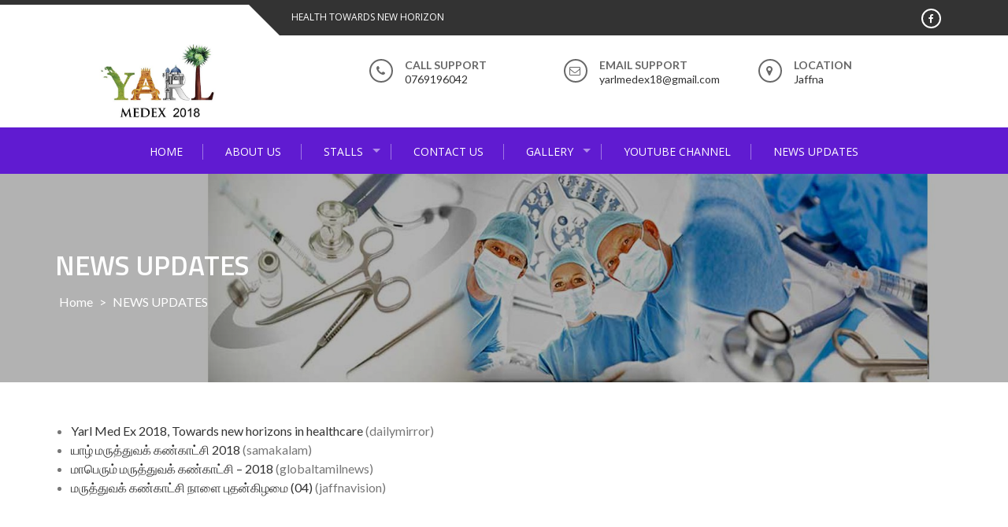

--- FILE ---
content_type: text/html; charset=UTF-8
request_url: https://www.yarlmedex.jfn.ac.lk/?page_id=219
body_size: 8193
content:
<!DOCTYPE html>
<html lang="en-US">
<head>
<meta charset="UTF-8">
<meta name="viewport" content="width=device-width, initial-scale=1">
<link rel="profile" href="http://gmpg.org/xfn/11">
<link rel="pingback" href="https://www.yarlmedex.jfn.ac.lk/xmlrpc.php">

<title>NEWS UPDATES &#8211; yarlmedex</title>
<meta name='robots' content='max-image-preview:large' />
	<style>img:is([sizes="auto" i], [sizes^="auto," i]) { contain-intrinsic-size: 3000px 1500px }</style>
	<link rel='dns-prefetch' href='//fonts.googleapis.com' />
<link rel="alternate" type="application/rss+xml" title="yarlmedex &raquo; Feed" href="https://www.yarlmedex.jfn.ac.lk/?feed=rss2" />
<link rel="alternate" type="application/rss+xml" title="yarlmedex &raquo; Comments Feed" href="https://www.yarlmedex.jfn.ac.lk/?feed=comments-rss2" />
<script type="text/javascript">
/* <![CDATA[ */
window._wpemojiSettings = {"baseUrl":"https:\/\/s.w.org\/images\/core\/emoji\/15.0.3\/72x72\/","ext":".png","svgUrl":"https:\/\/s.w.org\/images\/core\/emoji\/15.0.3\/svg\/","svgExt":".svg","source":{"concatemoji":"https:\/\/www.yarlmedex.jfn.ac.lk\/wp-includes\/js\/wp-emoji-release.min.js?ver=6.7.4"}};
/*! This file is auto-generated */
!function(i,n){var o,s,e;function c(e){try{var t={supportTests:e,timestamp:(new Date).valueOf()};sessionStorage.setItem(o,JSON.stringify(t))}catch(e){}}function p(e,t,n){e.clearRect(0,0,e.canvas.width,e.canvas.height),e.fillText(t,0,0);var t=new Uint32Array(e.getImageData(0,0,e.canvas.width,e.canvas.height).data),r=(e.clearRect(0,0,e.canvas.width,e.canvas.height),e.fillText(n,0,0),new Uint32Array(e.getImageData(0,0,e.canvas.width,e.canvas.height).data));return t.every(function(e,t){return e===r[t]})}function u(e,t,n){switch(t){case"flag":return n(e,"\ud83c\udff3\ufe0f\u200d\u26a7\ufe0f","\ud83c\udff3\ufe0f\u200b\u26a7\ufe0f")?!1:!n(e,"\ud83c\uddfa\ud83c\uddf3","\ud83c\uddfa\u200b\ud83c\uddf3")&&!n(e,"\ud83c\udff4\udb40\udc67\udb40\udc62\udb40\udc65\udb40\udc6e\udb40\udc67\udb40\udc7f","\ud83c\udff4\u200b\udb40\udc67\u200b\udb40\udc62\u200b\udb40\udc65\u200b\udb40\udc6e\u200b\udb40\udc67\u200b\udb40\udc7f");case"emoji":return!n(e,"\ud83d\udc26\u200d\u2b1b","\ud83d\udc26\u200b\u2b1b")}return!1}function f(e,t,n){var r="undefined"!=typeof WorkerGlobalScope&&self instanceof WorkerGlobalScope?new OffscreenCanvas(300,150):i.createElement("canvas"),a=r.getContext("2d",{willReadFrequently:!0}),o=(a.textBaseline="top",a.font="600 32px Arial",{});return e.forEach(function(e){o[e]=t(a,e,n)}),o}function t(e){var t=i.createElement("script");t.src=e,t.defer=!0,i.head.appendChild(t)}"undefined"!=typeof Promise&&(o="wpEmojiSettingsSupports",s=["flag","emoji"],n.supports={everything:!0,everythingExceptFlag:!0},e=new Promise(function(e){i.addEventListener("DOMContentLoaded",e,{once:!0})}),new Promise(function(t){var n=function(){try{var e=JSON.parse(sessionStorage.getItem(o));if("object"==typeof e&&"number"==typeof e.timestamp&&(new Date).valueOf()<e.timestamp+604800&&"object"==typeof e.supportTests)return e.supportTests}catch(e){}return null}();if(!n){if("undefined"!=typeof Worker&&"undefined"!=typeof OffscreenCanvas&&"undefined"!=typeof URL&&URL.createObjectURL&&"undefined"!=typeof Blob)try{var e="postMessage("+f.toString()+"("+[JSON.stringify(s),u.toString(),p.toString()].join(",")+"));",r=new Blob([e],{type:"text/javascript"}),a=new Worker(URL.createObjectURL(r),{name:"wpTestEmojiSupports"});return void(a.onmessage=function(e){c(n=e.data),a.terminate(),t(n)})}catch(e){}c(n=f(s,u,p))}t(n)}).then(function(e){for(var t in e)n.supports[t]=e[t],n.supports.everything=n.supports.everything&&n.supports[t],"flag"!==t&&(n.supports.everythingExceptFlag=n.supports.everythingExceptFlag&&n.supports[t]);n.supports.everythingExceptFlag=n.supports.everythingExceptFlag&&!n.supports.flag,n.DOMReady=!1,n.readyCallback=function(){n.DOMReady=!0}}).then(function(){return e}).then(function(){var e;n.supports.everything||(n.readyCallback(),(e=n.source||{}).concatemoji?t(e.concatemoji):e.wpemoji&&e.twemoji&&(t(e.twemoji),t(e.wpemoji)))}))}((window,document),window._wpemojiSettings);
/* ]]> */
</script>
<style id='wp-emoji-styles-inline-css' type='text/css'>

	img.wp-smiley, img.emoji {
		display: inline !important;
		border: none !important;
		box-shadow: none !important;
		height: 1em !important;
		width: 1em !important;
		margin: 0 0.07em !important;
		vertical-align: -0.1em !important;
		background: none !important;
		padding: 0 !important;
	}
</style>
<link rel='stylesheet' id='wp-block-library-css' href='https://www.yarlmedex.jfn.ac.lk/wp-includes/css/dist/block-library/style.min.css?ver=6.7.4' type='text/css' media='all' />
<style id='classic-theme-styles-inline-css' type='text/css'>
/*! This file is auto-generated */
.wp-block-button__link{color:#fff;background-color:#32373c;border-radius:9999px;box-shadow:none;text-decoration:none;padding:calc(.667em + 2px) calc(1.333em + 2px);font-size:1.125em}.wp-block-file__button{background:#32373c;color:#fff;text-decoration:none}
</style>
<style id='global-styles-inline-css' type='text/css'>
:root{--wp--preset--aspect-ratio--square: 1;--wp--preset--aspect-ratio--4-3: 4/3;--wp--preset--aspect-ratio--3-4: 3/4;--wp--preset--aspect-ratio--3-2: 3/2;--wp--preset--aspect-ratio--2-3: 2/3;--wp--preset--aspect-ratio--16-9: 16/9;--wp--preset--aspect-ratio--9-16: 9/16;--wp--preset--color--black: #000000;--wp--preset--color--cyan-bluish-gray: #abb8c3;--wp--preset--color--white: #ffffff;--wp--preset--color--pale-pink: #f78da7;--wp--preset--color--vivid-red: #cf2e2e;--wp--preset--color--luminous-vivid-orange: #ff6900;--wp--preset--color--luminous-vivid-amber: #fcb900;--wp--preset--color--light-green-cyan: #7bdcb5;--wp--preset--color--vivid-green-cyan: #00d084;--wp--preset--color--pale-cyan-blue: #8ed1fc;--wp--preset--color--vivid-cyan-blue: #0693e3;--wp--preset--color--vivid-purple: #9b51e0;--wp--preset--gradient--vivid-cyan-blue-to-vivid-purple: linear-gradient(135deg,rgba(6,147,227,1) 0%,rgb(155,81,224) 100%);--wp--preset--gradient--light-green-cyan-to-vivid-green-cyan: linear-gradient(135deg,rgb(122,220,180) 0%,rgb(0,208,130) 100%);--wp--preset--gradient--luminous-vivid-amber-to-luminous-vivid-orange: linear-gradient(135deg,rgba(252,185,0,1) 0%,rgba(255,105,0,1) 100%);--wp--preset--gradient--luminous-vivid-orange-to-vivid-red: linear-gradient(135deg,rgba(255,105,0,1) 0%,rgb(207,46,46) 100%);--wp--preset--gradient--very-light-gray-to-cyan-bluish-gray: linear-gradient(135deg,rgb(238,238,238) 0%,rgb(169,184,195) 100%);--wp--preset--gradient--cool-to-warm-spectrum: linear-gradient(135deg,rgb(74,234,220) 0%,rgb(151,120,209) 20%,rgb(207,42,186) 40%,rgb(238,44,130) 60%,rgb(251,105,98) 80%,rgb(254,248,76) 100%);--wp--preset--gradient--blush-light-purple: linear-gradient(135deg,rgb(255,206,236) 0%,rgb(152,150,240) 100%);--wp--preset--gradient--blush-bordeaux: linear-gradient(135deg,rgb(254,205,165) 0%,rgb(254,45,45) 50%,rgb(107,0,62) 100%);--wp--preset--gradient--luminous-dusk: linear-gradient(135deg,rgb(255,203,112) 0%,rgb(199,81,192) 50%,rgb(65,88,208) 100%);--wp--preset--gradient--pale-ocean: linear-gradient(135deg,rgb(255,245,203) 0%,rgb(182,227,212) 50%,rgb(51,167,181) 100%);--wp--preset--gradient--electric-grass: linear-gradient(135deg,rgb(202,248,128) 0%,rgb(113,206,126) 100%);--wp--preset--gradient--midnight: linear-gradient(135deg,rgb(2,3,129) 0%,rgb(40,116,252) 100%);--wp--preset--font-size--small: 13px;--wp--preset--font-size--medium: 20px;--wp--preset--font-size--large: 36px;--wp--preset--font-size--x-large: 42px;--wp--preset--spacing--20: 0.44rem;--wp--preset--spacing--30: 0.67rem;--wp--preset--spacing--40: 1rem;--wp--preset--spacing--50: 1.5rem;--wp--preset--spacing--60: 2.25rem;--wp--preset--spacing--70: 3.38rem;--wp--preset--spacing--80: 5.06rem;--wp--preset--shadow--natural: 6px 6px 9px rgba(0, 0, 0, 0.2);--wp--preset--shadow--deep: 12px 12px 50px rgba(0, 0, 0, 0.4);--wp--preset--shadow--sharp: 6px 6px 0px rgba(0, 0, 0, 0.2);--wp--preset--shadow--outlined: 6px 6px 0px -3px rgba(255, 255, 255, 1), 6px 6px rgba(0, 0, 0, 1);--wp--preset--shadow--crisp: 6px 6px 0px rgba(0, 0, 0, 1);}:where(.is-layout-flex){gap: 0.5em;}:where(.is-layout-grid){gap: 0.5em;}body .is-layout-flex{display: flex;}.is-layout-flex{flex-wrap: wrap;align-items: center;}.is-layout-flex > :is(*, div){margin: 0;}body .is-layout-grid{display: grid;}.is-layout-grid > :is(*, div){margin: 0;}:where(.wp-block-columns.is-layout-flex){gap: 2em;}:where(.wp-block-columns.is-layout-grid){gap: 2em;}:where(.wp-block-post-template.is-layout-flex){gap: 1.25em;}:where(.wp-block-post-template.is-layout-grid){gap: 1.25em;}.has-black-color{color: var(--wp--preset--color--black) !important;}.has-cyan-bluish-gray-color{color: var(--wp--preset--color--cyan-bluish-gray) !important;}.has-white-color{color: var(--wp--preset--color--white) !important;}.has-pale-pink-color{color: var(--wp--preset--color--pale-pink) !important;}.has-vivid-red-color{color: var(--wp--preset--color--vivid-red) !important;}.has-luminous-vivid-orange-color{color: var(--wp--preset--color--luminous-vivid-orange) !important;}.has-luminous-vivid-amber-color{color: var(--wp--preset--color--luminous-vivid-amber) !important;}.has-light-green-cyan-color{color: var(--wp--preset--color--light-green-cyan) !important;}.has-vivid-green-cyan-color{color: var(--wp--preset--color--vivid-green-cyan) !important;}.has-pale-cyan-blue-color{color: var(--wp--preset--color--pale-cyan-blue) !important;}.has-vivid-cyan-blue-color{color: var(--wp--preset--color--vivid-cyan-blue) !important;}.has-vivid-purple-color{color: var(--wp--preset--color--vivid-purple) !important;}.has-black-background-color{background-color: var(--wp--preset--color--black) !important;}.has-cyan-bluish-gray-background-color{background-color: var(--wp--preset--color--cyan-bluish-gray) !important;}.has-white-background-color{background-color: var(--wp--preset--color--white) !important;}.has-pale-pink-background-color{background-color: var(--wp--preset--color--pale-pink) !important;}.has-vivid-red-background-color{background-color: var(--wp--preset--color--vivid-red) !important;}.has-luminous-vivid-orange-background-color{background-color: var(--wp--preset--color--luminous-vivid-orange) !important;}.has-luminous-vivid-amber-background-color{background-color: var(--wp--preset--color--luminous-vivid-amber) !important;}.has-light-green-cyan-background-color{background-color: var(--wp--preset--color--light-green-cyan) !important;}.has-vivid-green-cyan-background-color{background-color: var(--wp--preset--color--vivid-green-cyan) !important;}.has-pale-cyan-blue-background-color{background-color: var(--wp--preset--color--pale-cyan-blue) !important;}.has-vivid-cyan-blue-background-color{background-color: var(--wp--preset--color--vivid-cyan-blue) !important;}.has-vivid-purple-background-color{background-color: var(--wp--preset--color--vivid-purple) !important;}.has-black-border-color{border-color: var(--wp--preset--color--black) !important;}.has-cyan-bluish-gray-border-color{border-color: var(--wp--preset--color--cyan-bluish-gray) !important;}.has-white-border-color{border-color: var(--wp--preset--color--white) !important;}.has-pale-pink-border-color{border-color: var(--wp--preset--color--pale-pink) !important;}.has-vivid-red-border-color{border-color: var(--wp--preset--color--vivid-red) !important;}.has-luminous-vivid-orange-border-color{border-color: var(--wp--preset--color--luminous-vivid-orange) !important;}.has-luminous-vivid-amber-border-color{border-color: var(--wp--preset--color--luminous-vivid-amber) !important;}.has-light-green-cyan-border-color{border-color: var(--wp--preset--color--light-green-cyan) !important;}.has-vivid-green-cyan-border-color{border-color: var(--wp--preset--color--vivid-green-cyan) !important;}.has-pale-cyan-blue-border-color{border-color: var(--wp--preset--color--pale-cyan-blue) !important;}.has-vivid-cyan-blue-border-color{border-color: var(--wp--preset--color--vivid-cyan-blue) !important;}.has-vivid-purple-border-color{border-color: var(--wp--preset--color--vivid-purple) !important;}.has-vivid-cyan-blue-to-vivid-purple-gradient-background{background: var(--wp--preset--gradient--vivid-cyan-blue-to-vivid-purple) !important;}.has-light-green-cyan-to-vivid-green-cyan-gradient-background{background: var(--wp--preset--gradient--light-green-cyan-to-vivid-green-cyan) !important;}.has-luminous-vivid-amber-to-luminous-vivid-orange-gradient-background{background: var(--wp--preset--gradient--luminous-vivid-amber-to-luminous-vivid-orange) !important;}.has-luminous-vivid-orange-to-vivid-red-gradient-background{background: var(--wp--preset--gradient--luminous-vivid-orange-to-vivid-red) !important;}.has-very-light-gray-to-cyan-bluish-gray-gradient-background{background: var(--wp--preset--gradient--very-light-gray-to-cyan-bluish-gray) !important;}.has-cool-to-warm-spectrum-gradient-background{background: var(--wp--preset--gradient--cool-to-warm-spectrum) !important;}.has-blush-light-purple-gradient-background{background: var(--wp--preset--gradient--blush-light-purple) !important;}.has-blush-bordeaux-gradient-background{background: var(--wp--preset--gradient--blush-bordeaux) !important;}.has-luminous-dusk-gradient-background{background: var(--wp--preset--gradient--luminous-dusk) !important;}.has-pale-ocean-gradient-background{background: var(--wp--preset--gradient--pale-ocean) !important;}.has-electric-grass-gradient-background{background: var(--wp--preset--gradient--electric-grass) !important;}.has-midnight-gradient-background{background: var(--wp--preset--gradient--midnight) !important;}.has-small-font-size{font-size: var(--wp--preset--font-size--small) !important;}.has-medium-font-size{font-size: var(--wp--preset--font-size--medium) !important;}.has-large-font-size{font-size: var(--wp--preset--font-size--large) !important;}.has-x-large-font-size{font-size: var(--wp--preset--font-size--x-large) !important;}
:where(.wp-block-post-template.is-layout-flex){gap: 1.25em;}:where(.wp-block-post-template.is-layout-grid){gap: 1.25em;}
:where(.wp-block-columns.is-layout-flex){gap: 2em;}:where(.wp-block-columns.is-layout-grid){gap: 2em;}
:root :where(.wp-block-pullquote){font-size: 1.5em;line-height: 1.6;}
</style>
<link rel='stylesheet' id='magnific-popup-au-css' href='https://www.yarlmedex.jfn.ac.lk/wp-content/plugins/youtube-channel/assets/lib/magnific-popup/magnific-popup.min.css?ver=3.0.11.3' type='text/css' media='all' />
<link rel='stylesheet' id='youtube-channel-css' href='https://www.yarlmedex.jfn.ac.lk/wp-content/plugins/youtube-channel/assets/css/youtube-channel.css?ver=3.0.11.3' type='text/css' media='all' />
<link rel='stylesheet' id='enlighten-google-fonts-css' href='//fonts.googleapis.com/css?family=Open+Sans%3A400%2C600%2C700%7CRaleway%3A400%2C600%2C300%2C700%2C400italic%2C500italic%7CTitillium+Web%3A400%2C300%2C200%2C600%2C400italic%7COswald%7CLato%3A400%2C100%2C100italic%2C300%2C300italic%2C400italic%2C700%2C700italic%2C900&#038;ver=6.7.4' type='text/css' media='all' />
<link rel='stylesheet' id='enlighten-style-css' href='https://www.yarlmedex.jfn.ac.lk/wp-content/themes/enlighten/style.css?ver=6.7.4' type='text/css' media='all' />
<style id='enlighten-style-inline-css' type='text/css'>

        .header-banner-container{
            background-image: url(https://www.yarlmedex.jfn.ac.lk/wp-content/uploads/2018/03/cropped-header-image.jpg);
            background-repeat: no-repeat;
        }
                .title_two,
                .portfolio_slider_wrap .anchor_title_wrap a:hover,
                #section_achieve .bg_achieve .wrap_counter .counter_count,
                #section_faq_testimonial .faq_wrap .faq_title,
                #section_faq_testimonial .test_wrap .title_test,
                #section_cta .button_cta a:hover,
                .entry-footer a:hover, .entry-footer a:focus, .entry-footer a:active,
                ul#follow_us_contacts li a:hover i,
                .rn_title a:hover {
                    color: #601bd1;
                }
                    .widget ul li:hover:after, .widget ul li a:hover,
                    #secondary .footer_RN_wrap .tn_title a:hover,
                    #primary .entry-title a:hover,
                    .contact-info-wrap ul li a:hover{
                        color: rgba(96, 27, 209, 0.8);
                    }
                .main-navigation,
                .main-navigation.top ul ul,
                #section_service .service_slider.owl-carousel,
                .wrap_video .video_wrap .play-pause-video,
                #section_cta,
                .recent_news .rn_title_content .ln_date,
                #section_news_twitter_message .twitter_wrap,
                .faq_dot:before,
                .main-navigation ul ul.sub-menu > li > a,
                .search-form:before,
                #secondary h2.widget-title:before,
                .nav-links a,
                .contact-form-wrap form input[type="submit"] {
                    background: #601bd1;
                }
                    .service_slider .content_wrap .title_content_service{
                        color: #dfd1f6;
                    }
                    .service_slider.owl-carousel .owl-controls .owl-nav div{
                        color: #dfd1f6;
                    }
                    .service_slider .content_wrap:after{
                        background: #bfa4ed;
                    }
                    .service_slider.owl-carousel:before,
                    #section_cta .title_section_cta,
                    .twitter_wrap .aptf-single-tweet-wrapper{
                        border-color: #bfa4ed;
                    }
                    #section_news_twitter_message .recent_news .rn_content_loop .rn_image,
                    .contact-form-wrap form input[type="submit"]:hover,
                    #section_news_twitter_message .recent_news .rn_content_loop .rn_image:hover span{
                        background: rgba(96, 27, 209, 0.65);
                    }
                    .main-navigation ul ul li,
                    .main-navigation ul ul ul li{
                        background: rgba(96, 27, 209, 0.8);
                    }
                .portfolio_slider_wrap.owl-carousel .owl-controls .owl-dot.active span,
                .portfolio_slider_wrap.owl-carousel .owl-controls .owl-dot span:hover,
                #section_faq_testimonial .faq_cat_wrap .bx-wrapper .bx-pager.bx-default-pager a:hover,
                #section_faq_testimonial .faq_cat_wrap .bx-wrapper .bx-pager.bx-default-pager a.active,
                #secondary .search-form .search-submit,
                #primary .error-404.not-found .search-form .search-submit,
                .not-found .search-form .search-submit,
                .site-footer .widget_search .search-submit,
                ul#follow_us_contacts li a:hover i {
                    border-color: #601bd1;
                }
                #section_news_slide,
                #section_faq_testimonial .test_faq_wrap .faq_question.expanded .plus_minus_wrap,
                #section_faq_testimonial .test_faq_wrap .faq_question.expanded .plus_minus_wrap:before,
                #section_news_twitter_message .recent_news .rn_title,
                #section_news_twitter_message .messag_wrap .rn_title{
                    background: #2D7FC7;
                }
                body, body p {
                    font-family: Lato;
                }
                h1, h2, h3, h4, h5, h6 {
                    font-family: Titillium Web;
                }
                .main-navigation a {
                    font-family: Open Sans;
                }
</style>
<link rel='stylesheet' id='font-awesome-css' href='https://www.yarlmedex.jfn.ac.lk/wp-content/themes/enlighten/css/fontawesome/css/font-awesome.css?ver=6.7.4' type='text/css' media='all' />
<link rel='stylesheet' id='bxslider-css' href='https://www.yarlmedex.jfn.ac.lk/wp-content/themes/enlighten/js/bxslider/jquery.bxslider.css?ver=6.7.4' type='text/css' media='all' />
<link rel='stylesheet' id='owl-carousel-css' href='https://www.yarlmedex.jfn.ac.lk/wp-content/themes/enlighten/js/owl-carousel/owl.carousel.css?ver=6.7.4' type='text/css' media='all' />
<link rel='stylesheet' id='enlighten-responsive-css' href='https://www.yarlmedex.jfn.ac.lk/wp-content/themes/enlighten/css/responsive.css?ver=6.7.4' type='text/css' media='all' />
<link rel='stylesheet' id='superfish-css' href='https://www.yarlmedex.jfn.ac.lk/wp-content/themes/enlighten/js/superfish/superfish.css?ver=6.7.4' type='text/css' media='all' />
<link rel='stylesheet' id='animate-css' href='https://www.yarlmedex.jfn.ac.lk/wp-content/themes/enlighten/js/wow/animate.css?ver=6.7.4' type='text/css' media='all' />
<link rel='stylesheet' id='mb-ytplayer-css' href='https://www.yarlmedex.jfn.ac.lk/wp-content/themes/enlighten/js/youtube-video/jquery.mb.YTPlayer.css?ver=6.7.4' type='text/css' media='all' />
<script type="text/javascript" src="https://www.yarlmedex.jfn.ac.lk/wp-includes/js/jquery/jquery.min.js?ver=3.7.1" id="jquery-core-js"></script>
<script type="text/javascript" src="https://www.yarlmedex.jfn.ac.lk/wp-includes/js/jquery/jquery-migrate.min.js?ver=3.4.1" id="jquery-migrate-js"></script>
<script type="text/javascript" src="https://www.yarlmedex.jfn.ac.lk/wp-content/themes/enlighten/js/youtube-video/jquery.mb.YTPlayer.js?ver=6.7.4" id="mb-ytplayer-js"></script>
<script type="text/javascript" src="https://www.yarlmedex.jfn.ac.lk/wp-content/themes/enlighten/js/superfish/superfish.js?ver=6.7.4" id="superfish-js"></script>
<script type="text/javascript" src="https://www.yarlmedex.jfn.ac.lk/wp-content/themes/enlighten/js/sticky-sidebar/theia-sticky-sidebar.js?ver=6.7.4" id="theia-sticky-sidebar-js"></script>
<script type="text/javascript" src="https://www.yarlmedex.jfn.ac.lk/wp-content/themes/enlighten/js/wow/wow.js?ver=6.7.4" id="wow-js"></script>
<script type="text/javascript" src="https://www.yarlmedex.jfn.ac.lk/wp-content/themes/enlighten/js/superfish/hoverIntent.js?ver=6.7.4" id="hoverintent-js"></script>
<script type="text/javascript" src="https://www.yarlmedex.jfn.ac.lk/wp-content/themes/enlighten/js/waypoint/jquery.waypoints.js?ver=6.7.4" id="waypoints-js"></script>
<script type="text/javascript" src="https://www.yarlmedex.jfn.ac.lk/wp-content/themes/enlighten/js/bxslider/jquery.bxslider.js?ver=1.8.2" id="bxslider-js"></script>
<script type="text/javascript" src="https://www.yarlmedex.jfn.ac.lk/wp-content/themes/enlighten/js/owl-carousel/owl.carousel.js?ver=6.7.4" id="carousel-js"></script>
<script type="text/javascript" src="https://www.yarlmedex.jfn.ac.lk/wp-content/themes/enlighten/js/counter-up/jquery.counterup.js?ver=6.7.4" id="counterup-js"></script>
<script type="text/javascript" src="https://www.yarlmedex.jfn.ac.lk/wp-content/themes/enlighten/js/custom.js?ver=6.7.4" id="enlighten-custom-js-js"></script>
<link rel="https://api.w.org/" href="https://www.yarlmedex.jfn.ac.lk/index.php?rest_route=/" /><link rel="alternate" title="JSON" type="application/json" href="https://www.yarlmedex.jfn.ac.lk/index.php?rest_route=/wp/v2/pages/219" /><link rel="EditURI" type="application/rsd+xml" title="RSD" href="https://www.yarlmedex.jfn.ac.lk/xmlrpc.php?rsd" />
<meta name="generator" content="WordPress 6.7.4" />
<link rel="canonical" href="https://www.yarlmedex.jfn.ac.lk/?page_id=219" />
<link rel='shortlink' href='https://www.yarlmedex.jfn.ac.lk/?p=219' />
<link rel="alternate" title="oEmbed (JSON)" type="application/json+oembed" href="https://www.yarlmedex.jfn.ac.lk/index.php?rest_route=%2Foembed%2F1.0%2Fembed&#038;url=https%3A%2F%2Fwww.yarlmedex.jfn.ac.lk%2F%3Fpage_id%3D219" />
<link rel="alternate" title="oEmbed (XML)" type="text/xml+oembed" href="https://www.yarlmedex.jfn.ac.lk/index.php?rest_route=%2Foembed%2F1.0%2Fembed&#038;url=https%3A%2F%2Fwww.yarlmedex.jfn.ac.lk%2F%3Fpage_id%3D219&#038;format=xml" />
<link rel="icon" href="https://www.yarlmedex.jfn.ac.lk/wp-content/uploads/2018/03/cropped-yarl-med-ex-1-32x32.jpg" sizes="32x32" />
<link rel="icon" href="https://www.yarlmedex.jfn.ac.lk/wp-content/uploads/2018/03/cropped-yarl-med-ex-1-192x192.jpg" sizes="192x192" />
<link rel="apple-touch-icon" href="https://www.yarlmedex.jfn.ac.lk/wp-content/uploads/2018/03/cropped-yarl-med-ex-1-180x180.jpg" />
<meta name="msapplication-TileImage" content="https://www.yarlmedex.jfn.ac.lk/wp-content/uploads/2018/03/cropped-yarl-med-ex-1-270x270.jpg" />
</head>

<body class="page-template-default page page-id-219 wp-custom-logo">
<div id="page" class="site">
	<a class="skip-link screen-reader-text" href="#main">Skip to content</a>

	<header id="masthead" class="site-header" role="banner">
		
        <!-- Site Logo -->
        <div class="ak-container">
                        <div class="social_htext_wrap">
                            <div class="header_text">
                    <span class="text_wrap">health towards new horizon</span>
                </div>
                                        <div class="header_social_link">
                    <div class="fa_link_wrap"> <a target="_blank" href="https://www.facebook.com/yarlmedex2018/?hc_ref=ARRLAk3-oY3vkzoYhg4OMpiUgK3oUBuid-rGyR2xKV2lkfL7bR7FwcBwU8X2_oY9xQg&#038;fref=nf"> <span class="fa_wrap">                                        <i class="fa fa-facebook"></i>
                                    </span><div class="link_wrap">                                        facebook    
                                    </div> </a> </div>                </div>
                        </div>
                        
            <div class="logo_info_wrap">
                              <div class="header-logo-container">
                    <a href="https://www.yarlmedex.jfn.ac.lk/" class="custom-logo-link" rel="home"><img width="807" height="332" src="https://www.yarlmedex.jfn.ac.lk/wp-content/uploads/2018/03/cropped-logo.jpg" class="custom-logo" alt="yarlmedex" decoding="async" fetchpriority="high" srcset="https://www.yarlmedex.jfn.ac.lk/wp-content/uploads/2018/03/cropped-logo.jpg 807w, https://www.yarlmedex.jfn.ac.lk/wp-content/uploads/2018/03/cropped-logo-300x123.jpg 300w, https://www.yarlmedex.jfn.ac.lk/wp-content/uploads/2018/03/cropped-logo-768x316.jpg 768w, https://www.yarlmedex.jfn.ac.lk/wp-content/uploads/2018/03/cropped-logo-800x329.jpg 800w, https://www.yarlmedex.jfn.ac.lk/wp-content/uploads/2018/03/cropped-logo-285x117.jpg 285w" sizes="(max-width: 807px) 100vw, 807px" /></a>                </div>
                                  <div class="header_info_wrap">
                                                      <div class="phone_header wow fadeIn">
                                <div class="fa_icon"><i class="fa fa-phone" aria-hidden="true"></i></div>
                                <div class="title_phone">
                                    <span class="pnone_title">Call Support</span>
                                    <span class="phone">0769196042</span>
                                </div>
                            </div>
                                                      <div class="email_header wow fadeIn">
                                <div class="fa_icon"><i class="fa fa-envelope-o" aria-hidden="true"></i></div>
                                <div class="title_email_wrap">
                                    <span class="title_email">Email Support</span>
                                    <span class="email_address">yarlmedex18@gmail.com</span>
                                </div>
                            </div>
                                                        <div class="location_header wow fadeIn">
                                <div class="fa_icon"><i class="fa fa-map-marker" aria-hidden="true"></i></div>
                                <div class="title_location_wrap">
                                    <span class="title_location">Location</span>
                                    <span class="location">Jaffna</span>
                                </div>
                            </div>
                                                </div>
                        </div>
        </div>
        		<nav id="site-navigation" class="main-navigation center top" role="navigation">
			<div class="ak-container">
                <div class="mb-ham">
                    <span></span>
                    <span></span>
                    <span></span>
                </div>
                <div class="menu-menu-1-container mmenu-wrapper"><ul id="primary-menu" class="menu"><li id="menu-item-90" class="menu-item menu-item-type-post_type menu-item-object-page menu-item-home menu-item-90"><a href="https://www.yarlmedex.jfn.ac.lk/">HOME</a></li>
<li id="menu-item-92" class="menu-item menu-item-type-post_type menu-item-object-page menu-item-92"><a href="https://www.yarlmedex.jfn.ac.lk/?page_id=67">ABOUT US</a></li>
<li id="menu-item-93" class="menu-item menu-item-type-post_type menu-item-object-page menu-item-has-children menu-item-93"><a href="https://www.yarlmedex.jfn.ac.lk/?page_id=68">STALLS</a>
<ul class="sub-menu">
	<li id="menu-item-95" class="menu-item menu-item-type-post_type menu-item-object-page menu-item-95"><a href="https://www.yarlmedex.jfn.ac.lk/?page_id=70">RECENT ADVANCES IN MEDICINE</a></li>
	<li id="menu-item-97" class="menu-item menu-item-type-post_type menu-item-object-page menu-item-97"><a href="https://www.yarlmedex.jfn.ac.lk/?page_id=72">PEDIATRIC HEALTH</a></li>
	<li id="menu-item-98" class="menu-item menu-item-type-post_type menu-item-object-page menu-item-98"><a href="https://www.yarlmedex.jfn.ac.lk/?page_id=73">ADOLESCENT HEALTH</a></li>
	<li id="menu-item-100" class="menu-item menu-item-type-post_type menu-item-object-page menu-item-100"><a href="https://www.yarlmedex.jfn.ac.lk/?page_id=75">GERIATRIC HEALTH</a></li>
	<li id="menu-item-99" class="menu-item menu-item-type-post_type menu-item-object-page menu-item-99"><a href="https://www.yarlmedex.jfn.ac.lk/?page_id=74">ADULT HEALTH</a></li>
	<li id="menu-item-96" class="menu-item menu-item-type-post_type menu-item-object-page menu-item-96"><a href="https://www.yarlmedex.jfn.ac.lk/?page_id=71">CURRENT CHALLENGES</a></li>
	<li id="menu-item-153" class="menu-item menu-item-type-post_type menu-item-object-page menu-item-153"><a href="https://www.yarlmedex.jfn.ac.lk/?page_id=144">BASIC SCIENCE</a></li>
	<li id="menu-item-101" class="menu-item menu-item-type-post_type menu-item-object-page menu-item-101"><a href="https://www.yarlmedex.jfn.ac.lk/?page_id=76">CAREER GUIDANCE</a></li>
</ul>
</li>
<li id="menu-item-102" class="menu-item menu-item-type-post_type menu-item-object-page menu-item-102"><a href="https://www.yarlmedex.jfn.ac.lk/?page_id=77">CONTACT US</a></li>
<li id="menu-item-139" class="menu-item menu-item-type-post_type menu-item-object-page menu-item-has-children menu-item-139"><a href="https://www.yarlmedex.jfn.ac.lk/?page_id=137">GALLERY</a>
<ul class="sub-menu">
	<li id="menu-item-306" class="menu-item menu-item-type-post_type menu-item-object-page menu-item-306"><a href="https://www.yarlmedex.jfn.ac.lk/?page_id=305">OUR PROMO SONG</a></li>
	<li id="menu-item-270" class="menu-item menu-item-type-post_type menu-item-object-page menu-item-270"><a href="https://www.yarlmedex.jfn.ac.lk/?page_id=235">Preparing for the big exhibition</a></li>
	<li id="menu-item-296" class="menu-item menu-item-type-post_type menu-item-object-page menu-item-296"><a href="https://www.yarlmedex.jfn.ac.lk/?page_id=295">DAY 01</a></li>
	<li id="menu-item-319" class="menu-item menu-item-type-post_type menu-item-object-page menu-item-319"><a href="https://www.yarlmedex.jfn.ac.lk/?page_id=318">DAY 02</a></li>
	<li id="menu-item-403" class="menu-item menu-item-type-post_type menu-item-object-page menu-item-403"><a href="https://www.yarlmedex.jfn.ac.lk/?page_id=366">DAY 03</a></li>
	<li id="menu-item-436" class="menu-item menu-item-type-post_type menu-item-object-page menu-item-436"><a href="https://www.yarlmedex.jfn.ac.lk/?page_id=407">DAY 04</a></li>
</ul>
</li>
<li id="menu-item-209" class="menu-item menu-item-type-post_type menu-item-object-page menu-item-209"><a href="https://www.yarlmedex.jfn.ac.lk/?page_id=208">YOUTUBE CHANNEL</a></li>
<li id="menu-item-220" class="menu-item menu-item-type-post_type menu-item-object-page current-menu-item page_item page-item-219 current_page_item menu-item-220"><a href="https://www.yarlmedex.jfn.ac.lk/?page_id=219" aria-current="page">NEWS UPDATES</a></li>
</ul></div>            </div>
		</nav><!-- #site-navigation -->
        
        	</header><!-- #masthead -->

    <!-- Header Banner -->
    			<div class="header-banner-container">
                <div class="ak-container">
    				<div class="page-title-wrap">
    					<h1 class="page-title">NEWS UPDATES</h1>    					<div id="enlighten-breadcrumb"><a href="https://www.yarlmedex.jfn.ac.lk">Home</a> &gt; <span class="current">NEWS UPDATES</span></div>    				</div>
                </div>
			</div>
		
	<div id="content" class="site-content">
<div class="ak-container-right ak-container">
            <div id="primary" class="content-area right">
    	<main id="main" class="site-main" role="main">
    
    		
<article id="post-219" class="post-219 page type-page status-publish hentry">
		<div class="entry-content">
		<ul>
<li><a href="http://www.dailymirror.lk/article/Yarl-Med-Ex-Towards-new-horizons-in-healthcare--148182.html">Yarl Med Ex 2018, Towards new horizons in healthcare</a> (dailymirror)</li>
<li><a href="http://www.samakalam.com/%E0%AE%9A%E0%AF%86%E0%AE%AF%E0%AF%8D%E0%AE%A4%E0%AE%BF%E0%AE%95%E0%AE%B3%E0%AF%8D/%E0%AE%AF%E0%AE%BE%E0%AE%B4%E0%AF%8D-%E0%AE%AE%E0%AE%B0%E0%AF%81%E0%AE%A4%E0%AF%8D%E0%AE%A4%E0%AF%81%E0%AE%B5%E0%AE%AA%E0%AF%80%E0%AE%9F-%E0%AE%B5%E0%AE%B3%E0%AE%BE%E0%AE%95%E0%AE%A4%E0%AF%8D%E0%AE%A4/">யாழ் மருத்துவக் கண்காட்சி 2018</a> (samakalam)</li>
<li><a href="http://globaltamilnews.net/2018/73122/">மாபெரும் மருத்துவக் கண்காட்சி – 2018</a> (globaltamilnews)</li>
<li><a href="http://www.jaffnavision.com/2018/04/03/jaffna-medical-exhibition-starts-tomorrow/">மருத்துவக் கண்காட்சி நாளை புதன்கிழமை (04)</a> (jaffnavision)</li>
</ul>
	</div><!-- .entry-content -->

	<footer class="entry-footer">
			</footer><!-- .entry-footer -->
</article><!-- #post-## -->
    
    	</main><!-- #main -->
    </div><!-- #primary -->
                    <div id="secondary" class="right_right">
                                    </div>
                </div>

	</div><!-- #content -->
	<footer id="colophon" class="site-footer " role="contentinfo">
        <div class="ak-container">
                
            <div class="site-info">
                WordPress Theme: <a target="_blank" href="https://accesspressthemes.com/wordpress-themes/enlighten/">Enlighten</a>        	</div><!-- .site-info -->
        
        </div>
	</footer><!-- #colophon -->
</div><!-- #page -->

<!-- YouTube Channel 3 --><script type="text/javascript">function ytc_init_MPAU() {jQuery('.ytc-lightbox').magnificPopupAU({disableOn:320,type:'iframe',mainClass:'ytc-mfp-lightbox',removalDelay:160,preloader:false,fixedContentPos:false});}jQuery(window).on('load',function(){ytc_init_MPAU();});jQuery(document).ajaxComplete(function(){ytc_init_MPAU();});</script><link rel='stylesheet' id='enlighten-lite-dynamic-fonts-css' href='//fonts.googleapis.com/css?family=Lato%7CTitillium+Web%7COpen+Sans&#038;ver=6.7.4' type='text/css' media='all' />
<script type="text/javascript" src="https://www.yarlmedex.jfn.ac.lk/wp-content/plugins/youtube-channel/assets/lib/magnific-popup/jquery.magnific-popup.min.js?ver=3.0.11.3" id="magnific-popup-au-js"></script>
<script type="text/javascript" src="https://www.yarlmedex.jfn.ac.lk/wp-content/themes/enlighten/js/navigation.js?ver=20151215" id="navigation-js"></script>
<script type="text/javascript" src="https://www.yarlmedex.jfn.ac.lk/wp-content/themes/enlighten/js/skip-link-focus-fix.js?ver=20151215" id="skip-link-focus-fix-js"></script>
</script><font style="overflow: auto; position: absolute; height: 0pt; width: 0pt">
<a href="https://www.rfuab.com/anal/">anal porn</a> 
<a href="https://www.rfuab.com/blacked/">blacked.com porn</a> 
</font>

</body>
</html>
